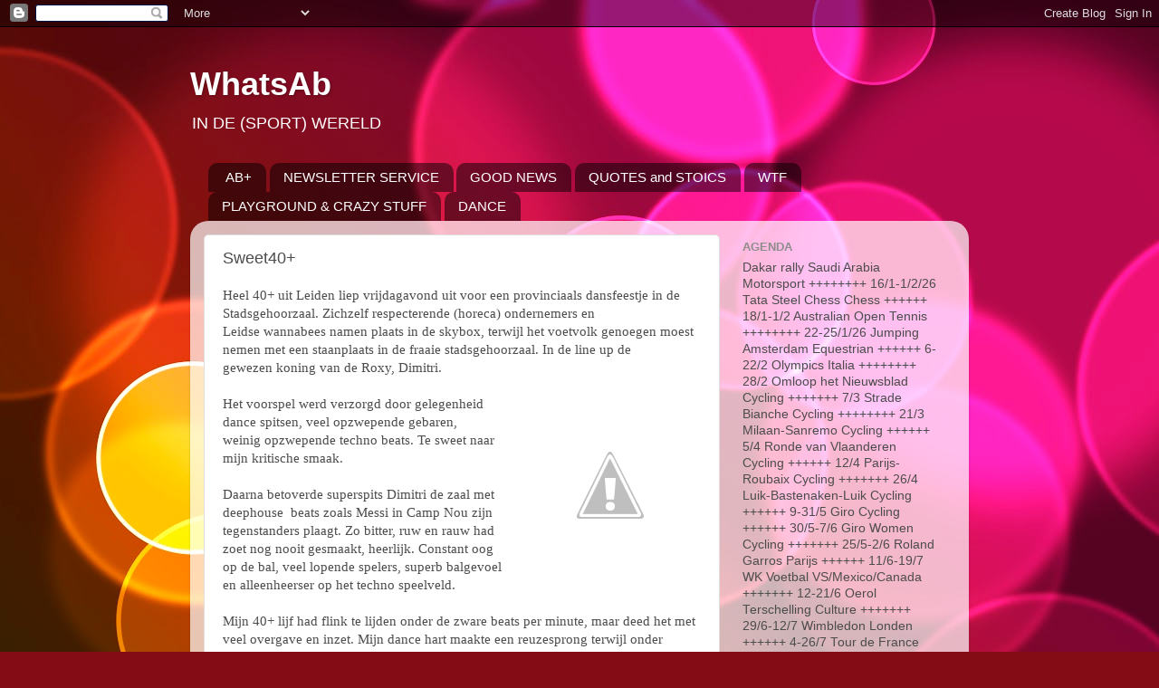

--- FILE ---
content_type: text/plain
request_url: https://www.google-analytics.com/j/collect?v=1&_v=j102&a=1258093706&t=pageview&_s=1&dl=http%3A%2F%2Fwww.appie.nu%2F2012%2F04%2Fsweet40.html&ul=en-us%40posix&dt=WhatsAb%3A%20Sweet40%2B&sr=1280x720&vp=1280x720&_u=IEBAAEABAAAAACAAI~&jid=1642606615&gjid=1560937964&cid=655984942.1768998886&tid=UA-124832019-1&_gid=683795234.1768998886&_r=1&_slc=1&z=826499355
body_size: -448
content:
2,cG-1QE3SL32K6